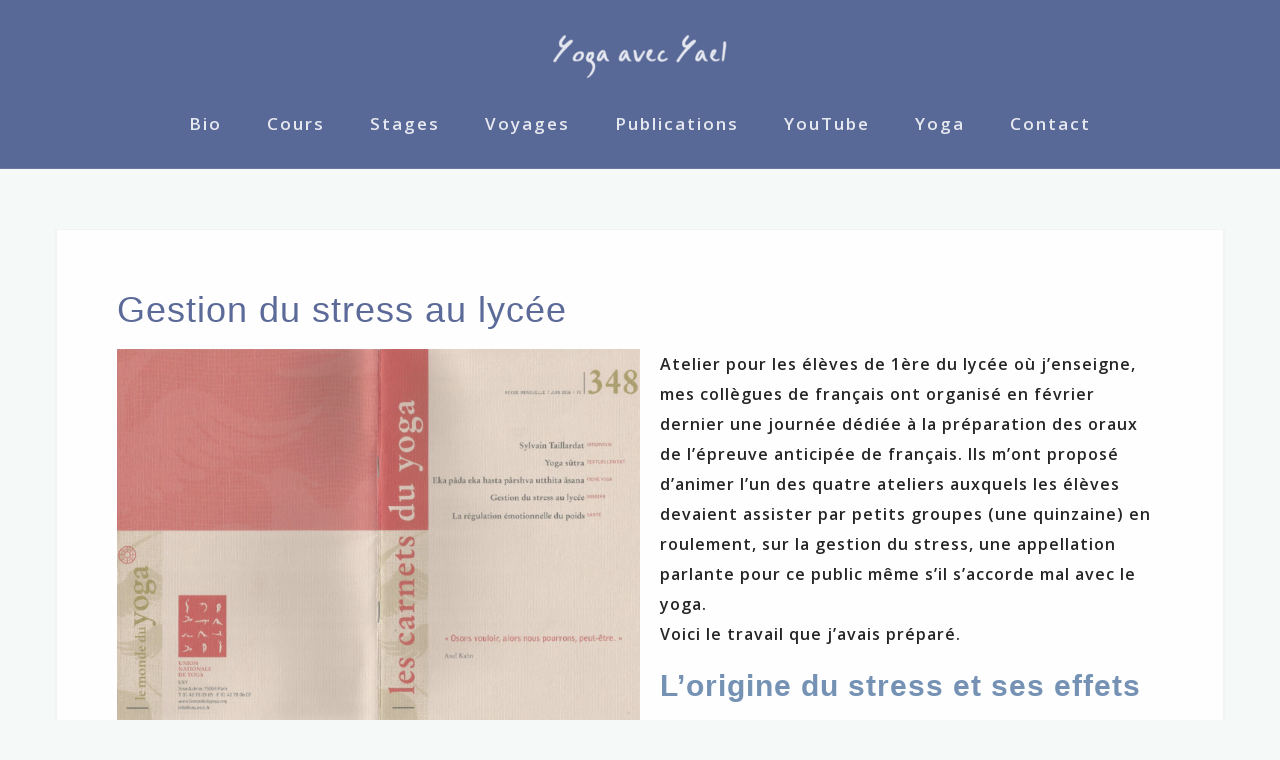

--- FILE ---
content_type: text/html; charset=UTF-8
request_url: https://yogaavecyael.com/atelier-de-gestion-du-stress-au-lycee/
body_size: 16733
content:
<!DOCTYPE html>
<html lang="fr-FR">
<head>
	
<meta charset="UTF-8">
<meta name="viewport" content="width=device-width, initial-scale=1">
<link rel="profile" href="http://gmpg.org/xfn/11">
<link rel="pingback" href="https://yogaavecyael.com/xmlrpc.php">

<!-- Global site tag (gtag.js) - Google Analytics -->
<script async src="https://www.googletagmanager.com/gtag/js?id=UA-110256650-1"></script>
<script>
  window.dataLayer = window.dataLayer || [];
  function gtag(){dataLayer.push(arguments);}
  gtag('js', new Date());

  gtag('config', 'UA-110256650-1');
</script>
    
    
<title>Gestion du stress au lycée | Yoga avec Yael</title>
<meta name='robots' content='max-image-preview:large' />
<meta name="dlm-version" content="4.9.13">
<!-- The SEO Framework par Sybre Waaijer -->
<meta name="description" content="Atelier pour les &eacute;l&egrave;ves de 1&egrave;re du lyc&eacute;e o&ugrave; j&#039;enseigne, mes coll&egrave;gues de fran&ccedil;ais ont organis&eacute; en f&eacute;vrier dernier une journ&eacute;e d&eacute;di&eacute;e &agrave; la pr&eacute;paration des oraux&#8230;" />
<meta property="og:image" content="https://yogaavecyael.com/wp-content/uploads/2017/11/carnet.jpg" />
<meta property="og:image:width" content="1559" />
<meta property="og:image:height" content="1126" />
<meta property="og:locale" content="fr_FR" />
<meta property="og:type" content="article" />
<meta property="og:title" content="Gestion du stress au lycée | Yoga avec Yael" />
<meta property="og:description" content="Atelier pour les &eacute;l&egrave;ves de 1&egrave;re du lyc&eacute;e o&ugrave; j&#039;enseigne, mes coll&egrave;gues de fran&ccedil;ais ont organis&eacute; en f&eacute;vrier dernier une journ&eacute;e d&eacute;di&eacute;e &agrave; la pr&eacute;paration des oraux de l&#039;&eacute;preuve anticip&eacute;e de fran&ccedil;ais." />
<meta property="og:url" content="https://yogaavecyael.com/atelier-de-gestion-du-stress-au-lycee/" />
<meta property="og:site_name" content="Yoga avec Yael" />
<meta property="article:published_time" content="2017-11-06T17:45+00:00" />
<meta property="article:modified_time" content="2022-05-16T17:15+00:00" />
<meta property="og:updated_time" content="2022-05-16T17:15+00:00" />
<meta name="twitter:card" content="summary_large_image" />
<meta name="twitter:title" content="Gestion du stress au lycée | Yoga avec Yael" />
<meta name="twitter:description" content="Atelier pour les &eacute;l&egrave;ves de 1&egrave;re du lyc&eacute;e o&ugrave; j&#039;enseigne, mes coll&egrave;gues de fran&ccedil;ais ont organis&eacute; en f&eacute;vrier dernier une journ&eacute;e d&eacute;di&eacute;e &agrave; la pr&eacute;paration des oraux de l&#039;&eacute;preuve anticip&eacute;e de fran&ccedil;ais." />
<meta name="twitter:image" content="https://yogaavecyael.com/wp-content/uploads/2017/11/carnet.jpg" />
<meta name="twitter:image:width" content="1559" />
<meta name="twitter:image:height" content="1126" />
<link rel="canonical" href="https://yogaavecyael.com/atelier-de-gestion-du-stress-au-lycee/" />
<script type="application/ld+json">{"@context":"https://schema.org","@type":"BreadcrumbList","itemListElement":[{"@type":"ListItem","position":1,"item":{"@id":"https://yogaavecyael.com/","name":"Yoga avec Yael"}},{"@type":"ListItem","position":2,"item":{"@id":"https://yogaavecyael.com/category/enfants/","name":"Enfants et ados"}},{"@type":"ListItem","position":3,"item":{"@id":"https://yogaavecyael.com/atelier-de-gestion-du-stress-au-lycee/","name":"Gestion du stress au lyc\u00e9e"}}]}</script>
<!-- / The SEO Framework par Sybre Waaijer | 7.24ms meta | 8.17ms boot -->

<link rel='dns-prefetch' href='//static.addtoany.com' />
<link rel='dns-prefetch' href='//fonts.googleapis.com' />
<link rel="alternate" type="application/rss+xml" title="Yoga avec Yael &raquo; Flux" href="https://yogaavecyael.com/feed/" />
<link rel="alternate" type="application/rss+xml" title="Yoga avec Yael &raquo; Flux des commentaires" href="https://yogaavecyael.com/comments/feed/" />
<link rel="alternate" type="application/rss+xml" title="Yoga avec Yael &raquo; Gestion du stress au lycée Flux des commentaires" href="https://yogaavecyael.com/atelier-de-gestion-du-stress-au-lycee/feed/" />
<link rel="alternate" title="oEmbed (JSON)" type="application/json+oembed" href="https://yogaavecyael.com/wp-json/oembed/1.0/embed?url=https%3A%2F%2Fyogaavecyael.com%2Fatelier-de-gestion-du-stress-au-lycee%2F" />
<link rel="alternate" title="oEmbed (XML)" type="text/xml+oembed" href="https://yogaavecyael.com/wp-json/oembed/1.0/embed?url=https%3A%2F%2Fyogaavecyael.com%2Fatelier-de-gestion-du-stress-au-lycee%2F&#038;format=xml" />
<style id='wp-img-auto-sizes-contain-inline-css' type='text/css'>
img:is([sizes=auto i],[sizes^="auto," i]){contain-intrinsic-size:3000px 1500px}
/*# sourceURL=wp-img-auto-sizes-contain-inline-css */
</style>
<link rel='stylesheet' id='bootstrap-css' href='https://yogaavecyael.com/wp-content/themes/astrid/css/bootstrap/bootstrap.min.css?ver=1' type='text/css' media='all' />
<style id='wp-emoji-styles-inline-css' type='text/css'>

	img.wp-smiley, img.emoji {
		display: inline !important;
		border: none !important;
		box-shadow: none !important;
		height: 1em !important;
		width: 1em !important;
		margin: 0 0.07em !important;
		vertical-align: -0.1em !important;
		background: none !important;
		padding: 0 !important;
	}
/*# sourceURL=wp-emoji-styles-inline-css */
</style>
<style id='wp-block-library-inline-css' type='text/css'>
:root{--wp-block-synced-color:#7a00df;--wp-block-synced-color--rgb:122,0,223;--wp-bound-block-color:var(--wp-block-synced-color);--wp-editor-canvas-background:#ddd;--wp-admin-theme-color:#007cba;--wp-admin-theme-color--rgb:0,124,186;--wp-admin-theme-color-darker-10:#006ba1;--wp-admin-theme-color-darker-10--rgb:0,107,160.5;--wp-admin-theme-color-darker-20:#005a87;--wp-admin-theme-color-darker-20--rgb:0,90,135;--wp-admin-border-width-focus:2px}@media (min-resolution:192dpi){:root{--wp-admin-border-width-focus:1.5px}}.wp-element-button{cursor:pointer}:root .has-very-light-gray-background-color{background-color:#eee}:root .has-very-dark-gray-background-color{background-color:#313131}:root .has-very-light-gray-color{color:#eee}:root .has-very-dark-gray-color{color:#313131}:root .has-vivid-green-cyan-to-vivid-cyan-blue-gradient-background{background:linear-gradient(135deg,#00d084,#0693e3)}:root .has-purple-crush-gradient-background{background:linear-gradient(135deg,#34e2e4,#4721fb 50%,#ab1dfe)}:root .has-hazy-dawn-gradient-background{background:linear-gradient(135deg,#faaca8,#dad0ec)}:root .has-subdued-olive-gradient-background{background:linear-gradient(135deg,#fafae1,#67a671)}:root .has-atomic-cream-gradient-background{background:linear-gradient(135deg,#fdd79a,#004a59)}:root .has-nightshade-gradient-background{background:linear-gradient(135deg,#330968,#31cdcf)}:root .has-midnight-gradient-background{background:linear-gradient(135deg,#020381,#2874fc)}:root{--wp--preset--font-size--normal:16px;--wp--preset--font-size--huge:42px}.has-regular-font-size{font-size:1em}.has-larger-font-size{font-size:2.625em}.has-normal-font-size{font-size:var(--wp--preset--font-size--normal)}.has-huge-font-size{font-size:var(--wp--preset--font-size--huge)}.has-text-align-center{text-align:center}.has-text-align-left{text-align:left}.has-text-align-right{text-align:right}.has-fit-text{white-space:nowrap!important}#end-resizable-editor-section{display:none}.aligncenter{clear:both}.items-justified-left{justify-content:flex-start}.items-justified-center{justify-content:center}.items-justified-right{justify-content:flex-end}.items-justified-space-between{justify-content:space-between}.screen-reader-text{border:0;clip-path:inset(50%);height:1px;margin:-1px;overflow:hidden;padding:0;position:absolute;width:1px;word-wrap:normal!important}.screen-reader-text:focus{background-color:#ddd;clip-path:none;color:#444;display:block;font-size:1em;height:auto;left:5px;line-height:normal;padding:15px 23px 14px;text-decoration:none;top:5px;width:auto;z-index:100000}html :where(.has-border-color){border-style:solid}html :where([style*=border-top-color]){border-top-style:solid}html :where([style*=border-right-color]){border-right-style:solid}html :where([style*=border-bottom-color]){border-bottom-style:solid}html :where([style*=border-left-color]){border-left-style:solid}html :where([style*=border-width]){border-style:solid}html :where([style*=border-top-width]){border-top-style:solid}html :where([style*=border-right-width]){border-right-style:solid}html :where([style*=border-bottom-width]){border-bottom-style:solid}html :where([style*=border-left-width]){border-left-style:solid}html :where(img[class*=wp-image-]){height:auto;max-width:100%}:where(figure){margin:0 0 1em}html :where(.is-position-sticky){--wp-admin--admin-bar--position-offset:var(--wp-admin--admin-bar--height,0px)}@media screen and (max-width:600px){html :where(.is-position-sticky){--wp-admin--admin-bar--position-offset:0px}}

/*# sourceURL=wp-block-library-inline-css */
</style><style id='global-styles-inline-css' type='text/css'>
:root{--wp--preset--aspect-ratio--square: 1;--wp--preset--aspect-ratio--4-3: 4/3;--wp--preset--aspect-ratio--3-4: 3/4;--wp--preset--aspect-ratio--3-2: 3/2;--wp--preset--aspect-ratio--2-3: 2/3;--wp--preset--aspect-ratio--16-9: 16/9;--wp--preset--aspect-ratio--9-16: 9/16;--wp--preset--color--black: #000000;--wp--preset--color--cyan-bluish-gray: #abb8c3;--wp--preset--color--white: #ffffff;--wp--preset--color--pale-pink: #f78da7;--wp--preset--color--vivid-red: #cf2e2e;--wp--preset--color--luminous-vivid-orange: #ff6900;--wp--preset--color--luminous-vivid-amber: #fcb900;--wp--preset--color--light-green-cyan: #7bdcb5;--wp--preset--color--vivid-green-cyan: #00d084;--wp--preset--color--pale-cyan-blue: #8ed1fc;--wp--preset--color--vivid-cyan-blue: #0693e3;--wp--preset--color--vivid-purple: #9b51e0;--wp--preset--gradient--vivid-cyan-blue-to-vivid-purple: linear-gradient(135deg,rgb(6,147,227) 0%,rgb(155,81,224) 100%);--wp--preset--gradient--light-green-cyan-to-vivid-green-cyan: linear-gradient(135deg,rgb(122,220,180) 0%,rgb(0,208,130) 100%);--wp--preset--gradient--luminous-vivid-amber-to-luminous-vivid-orange: linear-gradient(135deg,rgb(252,185,0) 0%,rgb(255,105,0) 100%);--wp--preset--gradient--luminous-vivid-orange-to-vivid-red: linear-gradient(135deg,rgb(255,105,0) 0%,rgb(207,46,46) 100%);--wp--preset--gradient--very-light-gray-to-cyan-bluish-gray: linear-gradient(135deg,rgb(238,238,238) 0%,rgb(169,184,195) 100%);--wp--preset--gradient--cool-to-warm-spectrum: linear-gradient(135deg,rgb(74,234,220) 0%,rgb(151,120,209) 20%,rgb(207,42,186) 40%,rgb(238,44,130) 60%,rgb(251,105,98) 80%,rgb(254,248,76) 100%);--wp--preset--gradient--blush-light-purple: linear-gradient(135deg,rgb(255,206,236) 0%,rgb(152,150,240) 100%);--wp--preset--gradient--blush-bordeaux: linear-gradient(135deg,rgb(254,205,165) 0%,rgb(254,45,45) 50%,rgb(107,0,62) 100%);--wp--preset--gradient--luminous-dusk: linear-gradient(135deg,rgb(255,203,112) 0%,rgb(199,81,192) 50%,rgb(65,88,208) 100%);--wp--preset--gradient--pale-ocean: linear-gradient(135deg,rgb(255,245,203) 0%,rgb(182,227,212) 50%,rgb(51,167,181) 100%);--wp--preset--gradient--electric-grass: linear-gradient(135deg,rgb(202,248,128) 0%,rgb(113,206,126) 100%);--wp--preset--gradient--midnight: linear-gradient(135deg,rgb(2,3,129) 0%,rgb(40,116,252) 100%);--wp--preset--font-size--small: 13px;--wp--preset--font-size--medium: 20px;--wp--preset--font-size--large: 36px;--wp--preset--font-size--x-large: 42px;--wp--preset--spacing--20: 0.44rem;--wp--preset--spacing--30: 0.67rem;--wp--preset--spacing--40: 1rem;--wp--preset--spacing--50: 1.5rem;--wp--preset--spacing--60: 2.25rem;--wp--preset--spacing--70: 3.38rem;--wp--preset--spacing--80: 5.06rem;--wp--preset--shadow--natural: 6px 6px 9px rgba(0, 0, 0, 0.2);--wp--preset--shadow--deep: 12px 12px 50px rgba(0, 0, 0, 0.4);--wp--preset--shadow--sharp: 6px 6px 0px rgba(0, 0, 0, 0.2);--wp--preset--shadow--outlined: 6px 6px 0px -3px rgb(255, 255, 255), 6px 6px rgb(0, 0, 0);--wp--preset--shadow--crisp: 6px 6px 0px rgb(0, 0, 0);}:where(.is-layout-flex){gap: 0.5em;}:where(.is-layout-grid){gap: 0.5em;}body .is-layout-flex{display: flex;}.is-layout-flex{flex-wrap: wrap;align-items: center;}.is-layout-flex > :is(*, div){margin: 0;}body .is-layout-grid{display: grid;}.is-layout-grid > :is(*, div){margin: 0;}:where(.wp-block-columns.is-layout-flex){gap: 2em;}:where(.wp-block-columns.is-layout-grid){gap: 2em;}:where(.wp-block-post-template.is-layout-flex){gap: 1.25em;}:where(.wp-block-post-template.is-layout-grid){gap: 1.25em;}.has-black-color{color: var(--wp--preset--color--black) !important;}.has-cyan-bluish-gray-color{color: var(--wp--preset--color--cyan-bluish-gray) !important;}.has-white-color{color: var(--wp--preset--color--white) !important;}.has-pale-pink-color{color: var(--wp--preset--color--pale-pink) !important;}.has-vivid-red-color{color: var(--wp--preset--color--vivid-red) !important;}.has-luminous-vivid-orange-color{color: var(--wp--preset--color--luminous-vivid-orange) !important;}.has-luminous-vivid-amber-color{color: var(--wp--preset--color--luminous-vivid-amber) !important;}.has-light-green-cyan-color{color: var(--wp--preset--color--light-green-cyan) !important;}.has-vivid-green-cyan-color{color: var(--wp--preset--color--vivid-green-cyan) !important;}.has-pale-cyan-blue-color{color: var(--wp--preset--color--pale-cyan-blue) !important;}.has-vivid-cyan-blue-color{color: var(--wp--preset--color--vivid-cyan-blue) !important;}.has-vivid-purple-color{color: var(--wp--preset--color--vivid-purple) !important;}.has-black-background-color{background-color: var(--wp--preset--color--black) !important;}.has-cyan-bluish-gray-background-color{background-color: var(--wp--preset--color--cyan-bluish-gray) !important;}.has-white-background-color{background-color: var(--wp--preset--color--white) !important;}.has-pale-pink-background-color{background-color: var(--wp--preset--color--pale-pink) !important;}.has-vivid-red-background-color{background-color: var(--wp--preset--color--vivid-red) !important;}.has-luminous-vivid-orange-background-color{background-color: var(--wp--preset--color--luminous-vivid-orange) !important;}.has-luminous-vivid-amber-background-color{background-color: var(--wp--preset--color--luminous-vivid-amber) !important;}.has-light-green-cyan-background-color{background-color: var(--wp--preset--color--light-green-cyan) !important;}.has-vivid-green-cyan-background-color{background-color: var(--wp--preset--color--vivid-green-cyan) !important;}.has-pale-cyan-blue-background-color{background-color: var(--wp--preset--color--pale-cyan-blue) !important;}.has-vivid-cyan-blue-background-color{background-color: var(--wp--preset--color--vivid-cyan-blue) !important;}.has-vivid-purple-background-color{background-color: var(--wp--preset--color--vivid-purple) !important;}.has-black-border-color{border-color: var(--wp--preset--color--black) !important;}.has-cyan-bluish-gray-border-color{border-color: var(--wp--preset--color--cyan-bluish-gray) !important;}.has-white-border-color{border-color: var(--wp--preset--color--white) !important;}.has-pale-pink-border-color{border-color: var(--wp--preset--color--pale-pink) !important;}.has-vivid-red-border-color{border-color: var(--wp--preset--color--vivid-red) !important;}.has-luminous-vivid-orange-border-color{border-color: var(--wp--preset--color--luminous-vivid-orange) !important;}.has-luminous-vivid-amber-border-color{border-color: var(--wp--preset--color--luminous-vivid-amber) !important;}.has-light-green-cyan-border-color{border-color: var(--wp--preset--color--light-green-cyan) !important;}.has-vivid-green-cyan-border-color{border-color: var(--wp--preset--color--vivid-green-cyan) !important;}.has-pale-cyan-blue-border-color{border-color: var(--wp--preset--color--pale-cyan-blue) !important;}.has-vivid-cyan-blue-border-color{border-color: var(--wp--preset--color--vivid-cyan-blue) !important;}.has-vivid-purple-border-color{border-color: var(--wp--preset--color--vivid-purple) !important;}.has-vivid-cyan-blue-to-vivid-purple-gradient-background{background: var(--wp--preset--gradient--vivid-cyan-blue-to-vivid-purple) !important;}.has-light-green-cyan-to-vivid-green-cyan-gradient-background{background: var(--wp--preset--gradient--light-green-cyan-to-vivid-green-cyan) !important;}.has-luminous-vivid-amber-to-luminous-vivid-orange-gradient-background{background: var(--wp--preset--gradient--luminous-vivid-amber-to-luminous-vivid-orange) !important;}.has-luminous-vivid-orange-to-vivid-red-gradient-background{background: var(--wp--preset--gradient--luminous-vivid-orange-to-vivid-red) !important;}.has-very-light-gray-to-cyan-bluish-gray-gradient-background{background: var(--wp--preset--gradient--very-light-gray-to-cyan-bluish-gray) !important;}.has-cool-to-warm-spectrum-gradient-background{background: var(--wp--preset--gradient--cool-to-warm-spectrum) !important;}.has-blush-light-purple-gradient-background{background: var(--wp--preset--gradient--blush-light-purple) !important;}.has-blush-bordeaux-gradient-background{background: var(--wp--preset--gradient--blush-bordeaux) !important;}.has-luminous-dusk-gradient-background{background: var(--wp--preset--gradient--luminous-dusk) !important;}.has-pale-ocean-gradient-background{background: var(--wp--preset--gradient--pale-ocean) !important;}.has-electric-grass-gradient-background{background: var(--wp--preset--gradient--electric-grass) !important;}.has-midnight-gradient-background{background: var(--wp--preset--gradient--midnight) !important;}.has-small-font-size{font-size: var(--wp--preset--font-size--small) !important;}.has-medium-font-size{font-size: var(--wp--preset--font-size--medium) !important;}.has-large-font-size{font-size: var(--wp--preset--font-size--large) !important;}.has-x-large-font-size{font-size: var(--wp--preset--font-size--x-large) !important;}
/*# sourceURL=global-styles-inline-css */
</style>

<style id='classic-theme-styles-inline-css' type='text/css'>
/*! This file is auto-generated */
.wp-block-button__link{color:#fff;background-color:#32373c;border-radius:9999px;box-shadow:none;text-decoration:none;padding:calc(.667em + 2px) calc(1.333em + 2px);font-size:1.125em}.wp-block-file__button{background:#32373c;color:#fff;text-decoration:none}
/*# sourceURL=/wp-includes/css/classic-themes.min.css */
</style>
<link rel='stylesheet' id='contact-form-7-css' href='https://yogaavecyael.com/wp-content/plugins/contact-form-7/includes/css/styles.css?ver=5.4.1' type='text/css' media='all' />
<link rel='stylesheet' id='parent-style-css' href='https://yogaavecyael.com/wp-content/themes/astrid/style.css?ver=6.9' type='text/css' media='all' />
<link rel='stylesheet' id='astrid-style-css' href='https://yogaavecyael.com/wp-content/themes/astrid-child/style.css?ver=6.9' type='text/css' media='all' />
<style id='astrid-style-inline-css' type='text/css'>
.site-header {position: fixed;}
.site-header .container { display: block;}
.site-branding { width: 100%; text-align: center;margin-bottom:15px;padding-top:15px;}
.main-navigation { width: 100%;float: none; clear:both;}
.main-navigation ul { float: none;text-align:center;}
.main-navigation li { float: none; display: inline-block;}
.main-navigation ul ul li { display: block; text-align: left;}
.woocommerce .woocommerce-message:before,.woocommerce #payment #place_order,.woocommerce-page #payment #place_order,.woocommerce .cart .button, .woocommerce .cart input.button,.woocommerce-cart .wc-proceed-to-checkout a.checkout-button,.woocommerce #review_form #respond .form-submit input,.woocommerce a.button,.woocommerce div.product form.cart .button,.woocommerce .star-rating,.page-header .page-title .fa,.site-footer a:hover,.footer-info a:hover,.footer-widgets a:hover,.testimonial-title a:hover,.employee-title a:hover,.fact .fa,.service-title a:hover,.widget-area .widget a:hover,.entry-meta a:hover,.entry-footer a:hover,.entry-title a:hover,.comment-navigation a:hover,.posts-navigation a:hover,.post-navigation a:hover,.main-navigation a:hover,.main-navigation li.focus > a,a,a:hover,button,.button,input[type="button"],input[type="reset"],input[type="submit"] { color:#dd9e2a}
.social-menu-widget a,.woocommerce span.onsale,.woocommerce #payment #place_order:hover, .woocommerce-page #payment #place_order:hover,.woocommerce .cart .button:hover, .woocommerce .cart input.button:hover,.woocommerce-cart .wc-proceed-to-checkout a.checkout-button:hover,.woocommerce #review_form #respond .form-submit input:hover,.woocommerce div.product form.cart .button:hover,.woocommerce a.button:hover,.preloader-inner ul li,.progress-animate,button:hover,.button:hover,input[type="button"]:hover,input[type="reset"]:hover,input[type="submit"]:hover { background-color:#dd9e2a}
.woocommerce .woocommerce-message,.woocommerce #payment #place_order,.woocommerce-page #payment #place_order,.woocommerce .cart .button, .woocommerce .cart input.button,.woocommerce-cart .wc-proceed-to-checkout a.checkout-button,.woocommerce #review_form #respond .form-submit input,.woocommerce a.button,.woocommerce div.product form.cart .button,.main-navigation li a::after,.main-navigation li a::before,button,.button,input[type="button"],input[type="reset"],input[type="submit"] { border-color:#dd9e2a}
.site-title a,.site-title a:hover { color:#ffffff}
.site-description { color:#ffffff}
.site-header,.site-header.header-scrolled { background-color:rgba(71,88,140,0.9)}
@media only screen and (max-width: 1024px) { .site-header.has-header,.site-header.has-video,.site-header.has-single,.site-header.has-shortcode { background-color:rgba(71,88,140,0.9)} }
body, .widget-area .widget, .widget-area .widget a { color:#000000}
.footer-widgets, .site-footer, .footer-info { background-color:#788ca4}
body {font-family: 'Open Sans', sans-serif;}
h1, h2, h3, h4, h5, h6, .fact .fact-number, .fact .fact-name, .site-title {font-family: 'Cliper script' , sans-serif;}
.site-title { font-size:36px; }
.site-description { font-size:14px; }
h1 { font-size:36px; }
h2 { font-size:30px; }
h3 { font-size:24px; }
h4 { font-size:16px; }
h5 { font-size:14px; }
h6 { font-size:12px; }
body { font-size:16px; }

/*# sourceURL=astrid-style-inline-css */
</style>
<link rel='stylesheet' id='astrid-body-fonts-css' href='//fonts.googleapis.com/css?family=Open+Sans%3A300%2C300italic%2C600%2C600italic&#038;ver=6.9' type='text/css' media='all' />
<link rel='stylesheet' id='astrid-headings-fonts-css' href='//fonts.googleapis.com/css?family=Cliper+script&#038;ver=6.9' type='text/css' media='all' />
<link rel='stylesheet' id='font-awesome-css' href='https://yogaavecyael.com/wp-content/themes/astrid/fonts/font-awesome.min.css?ver=6.9' type='text/css' media='all' />
<link rel='stylesheet' id='addtoany-css' href='https://yogaavecyael.com/wp-content/plugins/add-to-any/addtoany.min.css?ver=1.16' type='text/css' media='all' />
<script type="text/javascript" id="addtoany-core-js-before">
/* <![CDATA[ */
window.a2a_config=window.a2a_config||{};a2a_config.callbacks=[];a2a_config.overlays=[];a2a_config.templates={};a2a_localize = {
	Share: "Partager",
	Save: "Enregistrer",
	Subscribe: "S'abonner",
	Email: "E-mail",
	Bookmark: "Signet",
	ShowAll: "Montrer tout",
	ShowLess: "Montrer moins",
	FindServices: "Trouver des service(s)",
	FindAnyServiceToAddTo: "Trouver instantan&eacute;ment des services &agrave; ajouter &agrave;",
	PoweredBy: "Propuls&eacute; par",
	ShareViaEmail: "Partager par e-mail",
	SubscribeViaEmail: "S’abonner par e-mail",
	BookmarkInYourBrowser: "Ajouter un signet dans votre navigateur",
	BookmarkInstructions: "Appuyez sur Ctrl+D ou \u2318+D pour mettre cette page en signet",
	AddToYourFavorites: "Ajouter &agrave; vos favoris",
	SendFromWebOrProgram: "Envoyer depuis n’importe quelle adresse e-mail ou logiciel e-mail",
	EmailProgram: "Programme d’e-mail",
	More: "Plus&#8230;",
	ThanksForSharing: "Merci de partager !",
	ThanksForFollowing: "Merci de nous suivre !"
};

a2a_config.icon_color="#dd9f23";

//# sourceURL=addtoany-core-js-before
/* ]]> */
</script>
<script type="text/javascript" async src="https://static.addtoany.com/menu/page.js" id="addtoany-core-js"></script>
<script type="text/javascript" src="https://yogaavecyael.com/wp-includes/js/jquery/jquery.min.js?ver=3.7.1" id="jquery-core-js"></script>
<script type="text/javascript" src="https://yogaavecyael.com/wp-includes/js/jquery/jquery-migrate.min.js?ver=3.4.1" id="jquery-migrate-js"></script>
<script type="text/javascript" async src="https://yogaavecyael.com/wp-content/plugins/add-to-any/addtoany.min.js?ver=1.1" id="addtoany-jquery-js"></script>
<script type="text/javascript" src="https://yogaavecyael.com/wp-content/plugins/en-spam/en-spam.js?ver=6.9" id="en-spam-js"></script>
<link rel="https://api.w.org/" href="https://yogaavecyael.com/wp-json/" /><link rel="alternate" title="JSON" type="application/json" href="https://yogaavecyael.com/wp-json/wp/v2/posts/146" /><link rel="EditURI" type="application/rsd+xml" title="RSD" href="https://yogaavecyael.com/xmlrpc.php?rsd" />
<link rel="icon" href="https://yogaavecyael.com/wp-content/uploads/2017/10/favicon.png" sizes="32x32" />
<link rel="icon" href="https://yogaavecyael.com/wp-content/uploads/2017/10/favicon.png" sizes="192x192" />
<link rel="apple-touch-icon" href="https://yogaavecyael.com/wp-content/uploads/2017/10/favicon.png" />
<meta name="msapplication-TileImage" content="https://yogaavecyael.com/wp-content/uploads/2017/10/favicon.png" />
		<style type="text/css" id="wp-custom-css">
			/*
h1 {color:#405187;}
h2, h3, .entry-header h2 a {color:#5e80a9;}



Cliquez sur l’icône d’aide ci-dessus pour en savoir plus.
*/

main-navigation li {padding: 10px 8px;}

#page > .header-image::after {
    background-color: rgba(37,46,53,0.4);
}

.menu a { font-weight: bold !important;
    font-size: 17px;
}

.widget-title  {
	color: #fa8036; line-height: 2.6em; }

.widget {
  margin-bottom:0;
}

.widget img.aligncenter {
  margin:0 0 2em 0;
} 

		</style>
		    
</head>

<body class="wp-singular post-template-default single single-post postid-146 single-format-standard wp-custom-logo wp-theme-astrid wp-child-theme-astrid-child non-logged-in fullwidth-single">

<div class="preloader">
<div class="preloader-inner">
	<ul><li></li><li></li><li></li><li></li><li></li><li></li></ul>
</div>
</div>

<div id="page" class="site">
	<a class="skip-link screen-reader-text" href="#content">Skip to content</a>

	<header id="masthead" class="site-header " role="banner">
		<div class="container">
			<div class="site-branding col-md-4 col-sm-6 col-xs-12">
				<a href="https://yogaavecyael.com/" class="custom-logo-link" rel="home"><img width="200" height="50" src="https://yogaavecyael.com/wp-content/uploads/2017/10/cropped-cropped-logo1-1.png" class="custom-logo" alt="Yoga avec Yael" decoding="async" srcset="https://yogaavecyael.com/wp-content/uploads/2017/10/cropped-cropped-logo1-1.png 200w, https://yogaavecyael.com/wp-content/uploads/2017/10/cropped-cropped-logo1-1-100x25.png 100w" sizes="(max-width: 200px) 100vw, 200px" /></a>			</div>
			<div class="btn-menu col-md-8 col-sm-6 col-xs-12"><i class="fa fa-navicon"></i></div>
			<nav id="mainnav" class="main-navigation col-md-8 col-sm-6 col-xs-12" role="navigation">
				<div class="menu-menu-principale-container"><ul id="primary-menu" class="menu"><li id="menu-item-94" class="menu-item menu-item-type-post_type menu-item-object-page menu-item-94"><a href="https://yogaavecyael.com/bio/">Bio</a></li>
<li id="menu-item-93" class="menu-item menu-item-type-post_type menu-item-object-page menu-item-93"><a href="https://yogaavecyael.com/cours/">Cours</a></li>
<li id="menu-item-92" class="menu-item menu-item-type-post_type menu-item-object-page menu-item-92"><a href="https://yogaavecyael.com/stages/">Stages</a></li>
<li id="menu-item-997" class="menu-item menu-item-type-post_type menu-item-object-page menu-item-has-children menu-item-997"><a href="https://yogaavecyael.com/voyages/">Voyages</a>
<ul class="sub-menu">
	<li id="menu-item-1195" class="menu-item menu-item-type-post_type menu-item-object-post menu-item-1195"><a href="https://yogaavecyael.com/arche-st-antoine-2025/">France 2025</a></li>
	<li id="menu-item-999" class="menu-item menu-item-type-post_type menu-item-object-post menu-item-999"><a href="https://yogaavecyael.com/voyage-3-ashrams-2024/">France 2024</a></li>
	<li id="menu-item-930" class="menu-item menu-item-type-post_type menu-item-object-post menu-item-930"><a href="https://yogaavecyael.com/voyage-inde-2023/">Inde 2023</a></li>
</ul>
</li>
<li id="menu-item-798" class="menu-item menu-item-type-custom menu-item-object-custom menu-item-has-children menu-item-798"><a href="#">Publications</a>
<ul class="sub-menu">
	<li id="menu-item-218" class="menu-item menu-item-type-taxonomy menu-item-object-category menu-item-218"><a href="https://yogaavecyael.com/category/ouvrages/">Ouvrages</a></li>
	<li id="menu-item-221" class="menu-item menu-item-type-taxonomy menu-item-object-category current-post-ancestor current-menu-parent current-post-parent menu-item-221"><a href="https://yogaavecyael.com/category/mes-interventions/">Interventions</a></li>
	<li id="menu-item-219" class="menu-item menu-item-type-taxonomy menu-item-object-category menu-item-219"><a href="https://yogaavecyael.com/category/mes-traductions/">Traductions</a></li>
	<li id="menu-item-220" class="menu-item menu-item-type-taxonomy menu-item-object-category current-post-ancestor current-menu-parent current-post-parent menu-item-220"><a href="https://yogaavecyael.com/category/enfants/">Enfants et ados</a></li>
</ul>
</li>
<li id="menu-item-293" class="menu-item menu-item-type-custom menu-item-object-custom menu-item-293"><a href="https://www.youtube.com/channel/UCKehcZR8EM-w944c-I2MZDw">YouTube</a></li>
<li id="menu-item-610" class="menu-item menu-item-type-post_type menu-item-object-page menu-item-610"><a href="https://yogaavecyael.com/yoga/">Yoga</a></li>
<li id="menu-item-131" class="menu-item menu-item-type-post_type menu-item-object-page menu-item-131"><a href="https://yogaavecyael.com/contact/">Contact</a></li>
</ul></div>			</nav><!-- #site-navigation -->
		</div>
	</header><!-- #masthead -->

			<div class="header-clone"></div>
		

				
	
	<div id="content" class="site-content">
		<div class="container">
	<div id="primary" class="content-area">
		<main id="main" class="site-main" role="main">

		
<article id="post-146" class="post-146 post type-post status-publish format-standard has-post-thumbnail hentry category-enfants category-mes-interventions clearfix">


	<header class="entry-header">
		<h1 class="entry-title">Gestion du stress au lycée</h1>	</header><!-- .entry-header -->	

					<div class="single-thumb">
			<a href="https://yogaavecyael.com/atelier-de-gestion-du-stress-au-lycee/" title="Gestion du stress au lycée"><img width="700" height="506" src="https://yogaavecyael.com/wp-content/uploads/2017/11/carnet-700x506.jpg" class="attachment-astrid-large-thumb size-astrid-large-thumb wp-post-image" alt="" decoding="async" fetchpriority="high" srcset="https://yogaavecyael.com/wp-content/uploads/2017/11/carnet-700x506.jpg 700w, https://yogaavecyael.com/wp-content/uploads/2017/11/carnet-300x217.jpg 300w, https://yogaavecyael.com/wp-content/uploads/2017/11/carnet-768x555.jpg 768w, https://yogaavecyael.com/wp-content/uploads/2017/11/carnet-1024x740.jpg 1024w, https://yogaavecyael.com/wp-content/uploads/2017/11/carnet-520x376.jpg 520w, https://yogaavecyael.com/wp-content/uploads/2017/11/carnet-360x260.jpg 360w, https://yogaavecyael.com/wp-content/uploads/2017/11/carnet-250x181.jpg 250w, https://yogaavecyael.com/wp-content/uploads/2017/11/carnet-100x72.jpg 100w, https://yogaavecyael.com/wp-content/uploads/2017/11/carnet.jpg 1559w" sizes="(max-width: 700px) 100vw, 700px" /></a>
		</div>	
			
		<div class="entry-content">
		<p><strong>Atelier pour les élèves de 1ère du lycée où j&rsquo;enseigne, mes collègues de français ont organisé en février dernier une journée dédiée à la préparation des oraux de l&rsquo;épreuve anticipée de français. Ils m&rsquo;ont proposé d&rsquo;animer l&rsquo;un des quatre ateliers auxquels les élèves devaient assister par petits groupes (une quinzaine) en roulement, sur la gestion du stress, une appellation parlante pour ce public même s&rsquo;il s&rsquo;accorde mal avec le yoga.</strong><br />
<strong>Voici le travail que j&rsquo;avais préparé.</strong></p>
<h2><strong>L&rsquo;origine du stress et ses effets</strong></h2>
<p>Le stress est une réaction naturelle à une situation de danger. Elle remonte aux origines de l&rsquo;humanité et nous la partageons avec les autres animaux.</p>
<p>Notre cerveau est conçu, dans un but de survie, pour identifier les dangers et y réagir. Cette réaction est très rapide et s&rsquo;app uie sur ce que le cerveau a pu percevoir comme signes extérieurs et a analysé de manière assez grossière, sacrifiant dans l&rsquo;urgence la précision. Initialement, trois réactions (les « <em>3 F </em>» en anglais,<em>Fight, Flight or Freeze) </em>sont possibles : le combat, la fuite et l&rsquo;inhibition.</p>
<p>Aujourd&rsquo;hui, bien que les situations nous mettant réellement en danger soient devenues rares, notre « câblage » nous mène à ressentir de façon inappropriée du stress dans de nombreuses situations de la vie quotidienne. On parle de stress chronique. Le système nerveux sympathique est sur-stimulé au détriment du système nerveux parasympathique, qui favorise l&rsquo;apaisement et la concentration . À l&rsquo;adolescence, le stress peut être généré par la pression scolaire, les attentes parentales, tous les types de situations conflictuelles, le questionnement sur son avenir, la comparaiso n aux autres, une planification irréaliste (ou inexistante) de ses révisions,&#8230;</p>
<p>Or le stress chronique a des effets négatifs sur l&rsquo;organisme pouvant se manifester sous la forme de déséquilibre hormonal, troubles du comportement, affaiblissement du système immunitaire, ralentissement du métabolisme,tendances anxieuses ou dépressives. On parle de <em>«mauvais stress»</em> : celui qui nous envahit, inhibant notre capacité à réfléchir, notre mémoire, et de« bon stress », celui qui nous rend vigilant, concentré, qui donne plein accès à toutes nos capacités de réflexion et à notre mémoire. Il serait plus approprié  de parler de « <em>niveau optimal de stress » </em>défini comme <em>« la dose de stress biologiquement nécessaire pour fonctionner harmonieusement avec sa personnalité et ses possibilités d&rsquo;adaptation. Chacun a son propre niveau optimal de stress.Il est indispensable de connaitre le sien, afin de ne pas dépasser son seul de tolérance. »</em></p>
<p>Nous avons tous développé des schémas de réaction à certaines situations, en particulier aux examens. Ce sont des schémas qui ont tendance à se répéter (et plus on les revit, plus il s&rsquo;ancrent), mais qui peuvent être modifiés à condition d&rsquo;entreprendre certaines actions.</p>
<h2><strong>Un vécu du stress propre à chacun</strong></h2>
<p>Les réactions d&rsquo;un individu face au stress sont très personnelles. Il est donc important d&rsquo;identifier:</p>
<ul>
<li>les facteurs qui génèrent du stress</li>
<li>et les stratégies individuelles déjà connues pour le réduire « Brainstorming » à partir de ces deux questions, et ce pour les différentes périodes autour de l&rsquo;examen :</li>
<li>en amont,</li>
<li>au moment de l&rsquo;endormissement et plus précisément la veille de l&rsquo;examen,</li>
<li>pendant l&rsquo;examen,</li>
<li>et après</li>
</ul>
<h2><strong>Agir sur le stress</strong></h2>
<p>Nous avons trois cerveaux (théorie de Paul MaèLean), qui apparaissent successivement et « s&#8217;empilent » par ordre de développement. Nous partageons notre cerveau le plus ancien avec les poissons et les oiseaux; c&rsquo;est le <strong>cerveau </strong><strong>reptilien. </strong>Il assure les fonctions vitales de l&rsquo;organisme (fréquence cardiaque, respiration, température corporelle, équilibre,. ..) et la sauvegarde de l&rsquo;individu et de l&rsquo;espèce. Avec les mammifères se développe le deuxième cerveau, le cerveau <strong>limbique, </strong>siège des émotions. Notre troisième cerveau, le <strong>néocortex, </strong>apparaît avec l&rsquo;Australopithèque.</p>
<p>Même si ces trois cerveaux sont en interaction, on peut dire que c&rsquo;est au niveau du cerveau limbique que se déclenche le stress : en effet, parmi les trois réactions originellement reptiliennes devant une situation « de danger », (le combat, la fuite ou l&rsquo;inhibition), celle qui est la plus répandue dans notre vie sociale civilisée est la dernière. Dans l&rsquo;incapacité de réagir, nous sommes sous l&rsquo; emprise de nos émotions : c&rsquo;est notre cerveau limbique qui a pris le relais. Intervient enfin notre troisième cerveau, le plus récent, plus précisément la partie située derrière le front &#8211; le cortex préfrontal -, qui permet dans une certaine mesure de moduler et relativiser les réactions du cerveau limbique. Pourtant, il n&rsquo;est pas facile d&rsquo;agir sur le stress en se raisonnant : le cortex préfrontal ne l&#8217;emporte pas toujours (par exemple, nous pouvons savoir ce qu&rsquo;il faudrait faire et nous retrouver à faire autre chose). En nous basant sur le yoga, nous allons voir d&rsquo;autres manières d&rsquo;agir sur le stress, indirectes mais souvent plus efficaces.</p>
<h3>a. La respiration</h3>
<p>La respiration et le mental (qui comprend les émotions) sont étroitement liés. Ainsi, en agissant sur la respiration, on peut agir sur le stress. Or, il est facile d&rsquo;agir sur la respiration. Le yoga a toujours envisagé la maîtrise et l&rsquo;a llongement du souffle comme une partie essentielle de son art, la considérant comme un membre à part entière, le <em>pranayama, </em>au même titre que la prat ique postura le, son action sur le mental, la respiration influence positivement les différentes périodes autour d&rsquo;un examen:</p>
<ul>
<li>d&rsquo;une manière générale, notre efficacité et notre concentra tion, la qualité de notre sommeil, la capacité à nous détendre et à nous ressourcer,</li>
<li>en amont de l&rsquo;examen, notre capacité à nous préparer à l&rsquo;examen sur la durée en restant focalisé sur notre objectif et malgré les tentations en tous genres, y compris la procrastination,</li>
<li>la capacité à réd uire notre stress juste avant et pendant un examen,</li>
<li>et enfin, quand l&rsquo;examen est terminé, la capacité à lâcher</li>
</ul>
<p>Attention, il est nécessaire d&rsquo;ajuster individuellement les exercices proposés pour diminuer un niveau de stress ressenti comme trop élevé et contre-productif. Le niveau optimal de stress varie pour une même personne en fonction de la situation. Arriver complètement détendu à un examen n&rsquo;est pas souhaitable !</p>
<p>Si la maîtrise du souffle permet d&rsquo;agir sur le stress, elle doit s&rsquo;appuyer sur une compréhension minimale du mécanisme de la respiration . Le muscle de la respiration, le diaphragme, forme une coupole qui sépare la zone du cœur et des poumons de la zone abdominale.</p>
<p>À l&rsquo;inspiration, les poumons s&#8217;emplissent. Le diaphragme se contracte et s&rsquo;abaisse. Le ventre, dont le volume est incompressible, se gonfle, de même que la poitrine, jusqu&rsquo;à la zone sous-claviculaire. À l&rsquo;expiration, le diaphragme se détend et remonte. Il est aidé dans cette remontée par l&rsquo;action des muscles abdominaux (muscles secondaires de la respiration). Le ventre rentre ainsi que la poitrine. Une respiration qui se fait en sens inverse (le ventre qui rentre à l&rsquo;inspiration et qui sort à l&rsquo;expiration) est anti-physiologique et favorise le stress et l&rsquo; apparition de maladies. À l&rsquo;inverse, une respiration physiologique ample et fluide favorise la concentration car l&rsquo;oxygénation, en particulier celle du cerveau, est optimale.</p>
<p><strong>Observation de la respiration naturelle: </strong>allongé en détente sur le dos après s&rsquo;être étiré et bien installé (creux lombaire réduit &#8211; si le bas du dos est douloureux, placer un coussin sous les genoux -, omoplates ramenées vers le bas du dos pour dégager la tête des épaules, et nuque étirée, en ramenant en douceur le menton vers la gorge), les mains se posent sur le ventre, puis sur les côtés, puis sous les clavicules pour sentir les trois étages de la respiration. La respiration est naturelle. Rester quelques respirations dans chaque position en dirigeant l&rsquo;attention aux sensations et sous les mains.</p>
<p>Le son <em>ujjayi</em><em>. </em>Au yoga, la respiration s&rsquo;effectue par le nez, mais pour comprendre cet exercice, il est conseillé d&rsquo;essayer d&rsquo;abord d&rsquo;expirer bouche grand ouverte comme pour faire de la buée sur une vitre. On cherche ensuite à retrouver le même son (surnommé « le son de l&rsquo;océan ») bouche fermée, à l&rsquo;inspiratio n comme à l&rsquo; expira tion. Cette respiration est aussi excellente en préparation d&rsquo;un oral puisque qu&rsquo; elle nettoie les cordes vocales et permet de mieux placer sa voix.</p>
<p><strong>Petit exercice contre la panique à la maison : </strong>en position debo ut, monter sur l&rsquo;inspiration les bras par les côtés et les redescendre par l&rsquo;avant, coudes fléchis et paumes vers le sol. À faire deux ou trois fois. Cet exercice tout simple a de grands effets grâce à la montée des bras qui permet de retrouver automatiquement une respiration ample en faisant intervenir les trois étages vus plus haut.</p>
<p><strong>Petit exercice contre </strong><strong>la panique pendant l&rsquo;examen </strong>: inspirer sur deux temps; suspendre le souffle sur deux temps; puis expirer sur trois temps. On peut accompagner cette respiration d&rsquo;un mouvement des épaules (vers le haut sur inspir, en rapprochant les omoplates sur la suspension, et en redescendant sur l&rsquo;expir), c&rsquo;est plus efficace mais moins discret. À faire deux ou trois fois.</p>
<p><em>Mise en garde: </em>ne pas forcer (ces exercices ne doivent pas provoquer d&rsquo;essoufflement ou de suffocation)</p>
<h3>b. Quelques postures de yoga</h3>
<p><em>Précaution : </em>il est fortement conseillé de ne pratiquer qu&rsquo;avec un enseignant qui pourra vérifier le bon positionnement des postures et une compréhension jus te de ce qui est recherché. Après avoir préparé le corps avec des étirements, des torsions, des flexions latérales et avant, voici trois postures visant à améliorer entre autres le centrage :</p>
<p><strong>Le guerrier </strong>(qui combat ses démons intérieurs et s&rsquo;attelle à ce qui est à faire) favorise le centrage, la concentration, la détermination, la focalisation sur le but fixé.</p>
<p><strong>L&rsquo;hirondelle </strong>muscle l&rsquo;arri ère du corps, ouvre la cage thoracique et les épaules, favorise donc l&rsquo;amplitude respiratoire et la liberté de mouvement du diaphragme.</p>
<p><strong>La barque </strong>muscle en particulier le dos et les abdominaux, renforçant la zone de notre centre de gravité où siègent notre volonté, notre force et notre courage.</p>
<h3>c. La visualisation</h3>
<p>Il existe une infinité de visualisations aidantes à pratiquer avant un examen.</p>
<p>Voici quelques propositions :</p>
<ul>
<li>Retrouver une expérience d&rsquo;examen similaire(écrit ou oral) qui a été positive et se visualiser dans la situation actuelle de l&rsquo;examen en y transférant tous les éléments de l&rsquo; expérience positive (sensations, attitude posturale, ambiance interne,.. .).</li>
<li>Visualiser une personne que nous avons vue en situation d&rsquo; examen (lors d&rsquo;un oral auquel nous avons assisté ou dans un film par exemple) et qui incarne les qualités que nous aimerions développer.</li>
<li>Se visualiser en haut d&rsquo; une montagne &#8211; ou tout autre environnement de nature où vous savez pouvoir vous ressourcer -, d&rsquo;où l&rsquo;on peut voir tous les paysages en contrebas.</li>
</ul>
<h3>d. Le lâcher-prise</h3>
<p>Il concerne les moments de repos avant les examens, en particulier à l&rsquo;endormissement, et la période de l&rsquo;après examen, avant l&rsquo;annonce des résultats.</p>
<p>Avant l&rsquo;examen, l&rsquo; endormissement peut être gêné par un sentiment de culpabilité (légitime ou non) de n&rsquo;avoir pas suffisamment travaillé. La fatigue est là, mais inconsciemment, on peut se dire qu&rsquo;il serait encore possible de travailler au lieu de dormir, et le conflit interne empêche le sommeil de venir et d&rsquo;être vraiment réparateur.</p>
<p>Après l&rsquo;examen, on peut encore s&rsquo;accrocher à ce qui s&rsquo;est passé (avant et pendant ) et avoir des regrets, rejouer mentalement certains de ces moments en boucle. Or, analyser le passé est constructif car porteur de connaissance de soi, d&rsquo;actes et de changement. En revanche, se focaliser sur un passé que l&rsquo;on ne peut plus changer est vain.</p>
<p>C&rsquo;est le lâcher-prise qui permet de diminuer les pensées parasites et inutiles. La respiration, mais aussi certaines considérations philosophiques peuvent y aider :</p>
<ul>
<li>« <em>L</em><em>&lsquo;a</em><em>bandon </em><em>des </em><em>fruits de </em><em>l</em><em>&lsquo;acte »</em><em>. </em>C&rsquo;est le message central de la <em>Bhagavad </em><em>Gîtâ, </em>texte de première importance encore aujourd&rsquo;hui, qui est un cours de yoga donné par le dieu <em>Krishna </em>à un chef de guerre sur le champ de bataille. Livre à part entière qui fait aussi partie de la grande épopée du <em>Mahabharata </em>(6ème siècle J &#8211; C), il était destiné à diffuser les principes philosophiques au sein de la population.<br />
Après avoir réalisé un acte juste (ce qu&rsquo;il nous incombait de faire), il s&rsquo;agit de considérer que les conséquences ne nous appartiennent plus. Nous avons fait ce qu&rsquo;il fallait, ce que nous avons pu &#8211; à la mesure de nos moyens.(Sinon, revenir à l&rsquo;analyse. « Honnêtement, ai-je fait ce qu&rsquo;il fallait ? Mes objectifs étaient-ils les bons ? Si je me suis fixé des objectifs trop élevés, je risque de me dévaloriser et de ne jamais être satisfait de moi, mais s&rsquo; ils sont trop limités ou si je n&rsquo;en ai pas, je risque de ne pas être suffisamment prêt sans même comprendre pourquoi » ).</li>
</ul>
<p>Avant l&rsquo;examen, nous pourrons nous endormir avec un sentiment de satisfaction de tout le travail réalisé, plutôt que d&rsquo; avoir peur du lendemain et de l&rsquo;examen.</p>
<p>Après l&rsquo;examen, nous pourrons passer à autre chose et laisser les résultats de notre travail arriver à leur rythme sans nous y accrocher et sans nous en inquiéter exagérément.</p>
<ul>
<li>Si la peur d&rsquo; avoir échoué est trop envahissante et engendre un stress insupportable, nous pouvons nous livrer à l&rsquo;exercice suivant:<br />
« Que pourrait-il m&rsquo;arriver de pire que cet éventuel échec ? »<br />
Lors que nous avons pu répondre à cette question, nous réitérons ce questionnement sur la réponse que nous avions donnée, jusqu&rsquo; à ce qu&rsquo;advienne le lâcher-prise.</li>
</ul>
<p>Les échecs, lorsqu&rsquo;ils ne sont pas trop souvent répétés, peuvent s&rsquo;avérer bénéfiques ou formateurs.</p>
<div class="addtoany_share_save_container addtoany_content addtoany_content_bottom"><div class="addtoany_header">Partager sur Facebook</div><div class="a2a_kit a2a_kit_size_40 addtoany_list" data-a2a-url="https://yogaavecyael.com/atelier-de-gestion-du-stress-au-lycee/" data-a2a-title="Gestion du stress au lycée"><a class="a2a_button_facebook" href="https://www.addtoany.com/add_to/facebook?linkurl=https%3A%2F%2Fyogaavecyael.com%2Fatelier-de-gestion-du-stress-au-lycee%2F&amp;linkname=Gestion%20du%20stress%20au%20lyc%C3%A9e" title="Facebook" rel="nofollow noopener" target="_blank"></a><a class="a2a_dd addtoany_share_save addtoany_share" href="https://www.addtoany.com/share"></a></div></div>	</div>
	
			
	</article><!-- #post-## -->

	<nav class="navigation post-navigation" aria-label="Publications">
		<h2 class="screen-reader-text">Navigation de l’article</h2>
		<div class="nav-links"><div class="nav-next"><a href="https://yogaavecyael.com/cafe-conference-sur-la-communication-non-violente/" rel="next">Communication non violente</a></div></div>
	</nav>
		</main><!-- #main -->
	</div><!-- #primary -->


		</div>
	</div><!-- #content -->

	<div class="footer-wrapper">
				
				
		<footer id="colophon" class="site-footer" role="contentinfo">	
			<div class="site-info container">
				<nav id="footernav" class="footer-navigation" role="navigation">
					<div class="menu-reseau-sociaux-container"><ul id="footer-menu" class="menu"><li id="menu-item-134" class="menu-item menu-item-type-custom menu-item-object-custom menu-item-134"><a href="https://fr-fr.facebook.com/yogaavecyael/"><i class="fa fa-facebook-official" style="font-size:36px"></i></a></li>
<li id="menu-item-265" class="menu-item menu-item-type-post_type menu-item-object-page menu-item-privacy-policy menu-item-265"><a rel="privacy-policy" href="https://yogaavecyael.com/politique-de-confidentialite/">Politique de confidentialité</a></li>
</ul></div>				</nav><!-- #site-navigation -->
				<div class="site-copyright">
					<a href="https://wordpress.org/">Powered by WordPress</a><span class="sep"> | </span>Theme: <a href="http://athemes.com/theme/astrid" rel="nofollow">Astrid</a> by aThemes.				</div>
			</div><!-- .site-info -->
		</footer><!-- #colophon -->
	</div>

</div><!-- #page -->

<script type="speculationrules">
{"prefetch":[{"source":"document","where":{"and":[{"href_matches":"/*"},{"not":{"href_matches":["/wp-*.php","/wp-admin/*","/wp-content/uploads/*","/wp-content/*","/wp-content/plugins/*","/wp-content/themes/astrid-child/*","/wp-content/themes/astrid/*","/*\\?(.+)"]}},{"not":{"selector_matches":"a[rel~=\"nofollow\"]"}},{"not":{"selector_matches":".no-prefetch, .no-prefetch a"}}]},"eagerness":"conservative"}]}
</script>
<script type="text/javascript" src="https://yogaavecyael.com/wp-includes/js/dist/vendor/wp-polyfill.min.js?ver=3.15.0" id="wp-polyfill-js"></script>
<script type="text/javascript" id="contact-form-7-js-extra">
/* <![CDATA[ */
var wpcf7 = {"api":{"root":"https://yogaavecyael.com/wp-json/","namespace":"contact-form-7/v1"}};
//# sourceURL=contact-form-7-js-extra
/* ]]> */
</script>
<script type="text/javascript" src="https://yogaavecyael.com/wp-content/plugins/contact-form-7/includes/js/index.js?ver=5.4.1" id="contact-form-7-js"></script>
<script type="text/javascript" id="dlm-xhr-js-extra">
/* <![CDATA[ */
var dlmXHRtranslations = {"error":"Une erreur s\u2019est produite lors de la tentative de t\u00e9l\u00e9chargement du fichier. Veuillez r\u00e9essayer.","not_found":"Le t\u00e9l\u00e9chargement n\u2019existe pas.","no_file_path":"Aucun chemin de fichier d\u00e9fini.","no_file_paths":"Aucun chemin de fichier sp\u00e9cifi\u00e9.","filetype":"Le t\u00e9l\u00e9chargement n\u2019est pas autoris\u00e9 pour ce type de fichier.","file_access_denied":"Acc\u00e8s refus\u00e9 \u00e0 ce fichier.","access_denied":"Acc\u00e8s refus\u00e9. Vous n\u2019avez pas les droits pour t\u00e9l\u00e9charger ce fichier.","security_error":"Something is wrong with the file path.","file_not_found":"Fichier introuvable."};
//# sourceURL=dlm-xhr-js-extra
/* ]]> */
</script>
<script type="text/javascript" id="dlm-xhr-js-before">
/* <![CDATA[ */
const dlmXHR = {"xhr_links":{"class":["download-link","download-button"]},"prevent_duplicates":true,"ajaxUrl":"https:\/\/yogaavecyael.com\/wp-admin\/admin-ajax.php"}; dlmXHRinstance = {}; const dlmXHRGlobalLinks = "https://yogaavecyael.com/telechargement/"; const dlmNonXHRGlobalLinks = []; dlmXHRgif = "https://yogaavecyael.com/wp-includes/images/spinner.gif"; const dlmXHRProgress = "1"
//# sourceURL=dlm-xhr-js-before
/* ]]> */
</script>
<script type="text/javascript" src="https://yogaavecyael.com/wp-content/plugins/download-monitor/assets/js/dlm-xhr.min.js?ver=4.9.13" id="dlm-xhr-js"></script>
<script type="text/javascript" src="https://yogaavecyael.com/wp-content/themes/astrid/js/main.js?ver=6.9" id="astrid-main-js"></script>
<script type="text/javascript" src="https://yogaavecyael.com/wp-content/themes/astrid/js/scripts.min.js?ver=20210510" id="astrid-scripts-js"></script>
<script id="wp-emoji-settings" type="application/json">
{"baseUrl":"https://s.w.org/images/core/emoji/17.0.2/72x72/","ext":".png","svgUrl":"https://s.w.org/images/core/emoji/17.0.2/svg/","svgExt":".svg","source":{"concatemoji":"https://yogaavecyael.com/wp-includes/js/wp-emoji-release.min.js?ver=6.9"}}
</script>
<script type="module">
/* <![CDATA[ */
/*! This file is auto-generated */
const a=JSON.parse(document.getElementById("wp-emoji-settings").textContent),o=(window._wpemojiSettings=a,"wpEmojiSettingsSupports"),s=["flag","emoji"];function i(e){try{var t={supportTests:e,timestamp:(new Date).valueOf()};sessionStorage.setItem(o,JSON.stringify(t))}catch(e){}}function c(e,t,n){e.clearRect(0,0,e.canvas.width,e.canvas.height),e.fillText(t,0,0);t=new Uint32Array(e.getImageData(0,0,e.canvas.width,e.canvas.height).data);e.clearRect(0,0,e.canvas.width,e.canvas.height),e.fillText(n,0,0);const a=new Uint32Array(e.getImageData(0,0,e.canvas.width,e.canvas.height).data);return t.every((e,t)=>e===a[t])}function p(e,t){e.clearRect(0,0,e.canvas.width,e.canvas.height),e.fillText(t,0,0);var n=e.getImageData(16,16,1,1);for(let e=0;e<n.data.length;e++)if(0!==n.data[e])return!1;return!0}function u(e,t,n,a){switch(t){case"flag":return n(e,"\ud83c\udff3\ufe0f\u200d\u26a7\ufe0f","\ud83c\udff3\ufe0f\u200b\u26a7\ufe0f")?!1:!n(e,"\ud83c\udde8\ud83c\uddf6","\ud83c\udde8\u200b\ud83c\uddf6")&&!n(e,"\ud83c\udff4\udb40\udc67\udb40\udc62\udb40\udc65\udb40\udc6e\udb40\udc67\udb40\udc7f","\ud83c\udff4\u200b\udb40\udc67\u200b\udb40\udc62\u200b\udb40\udc65\u200b\udb40\udc6e\u200b\udb40\udc67\u200b\udb40\udc7f");case"emoji":return!a(e,"\ud83e\u1fac8")}return!1}function f(e,t,n,a){let r;const o=(r="undefined"!=typeof WorkerGlobalScope&&self instanceof WorkerGlobalScope?new OffscreenCanvas(300,150):document.createElement("canvas")).getContext("2d",{willReadFrequently:!0}),s=(o.textBaseline="top",o.font="600 32px Arial",{});return e.forEach(e=>{s[e]=t(o,e,n,a)}),s}function r(e){var t=document.createElement("script");t.src=e,t.defer=!0,document.head.appendChild(t)}a.supports={everything:!0,everythingExceptFlag:!0},new Promise(t=>{let n=function(){try{var e=JSON.parse(sessionStorage.getItem(o));if("object"==typeof e&&"number"==typeof e.timestamp&&(new Date).valueOf()<e.timestamp+604800&&"object"==typeof e.supportTests)return e.supportTests}catch(e){}return null}();if(!n){if("undefined"!=typeof Worker&&"undefined"!=typeof OffscreenCanvas&&"undefined"!=typeof URL&&URL.createObjectURL&&"undefined"!=typeof Blob)try{var e="postMessage("+f.toString()+"("+[JSON.stringify(s),u.toString(),c.toString(),p.toString()].join(",")+"));",a=new Blob([e],{type:"text/javascript"});const r=new Worker(URL.createObjectURL(a),{name:"wpTestEmojiSupports"});return void(r.onmessage=e=>{i(n=e.data),r.terminate(),t(n)})}catch(e){}i(n=f(s,u,c,p))}t(n)}).then(e=>{for(const n in e)a.supports[n]=e[n],a.supports.everything=a.supports.everything&&a.supports[n],"flag"!==n&&(a.supports.everythingExceptFlag=a.supports.everythingExceptFlag&&a.supports[n]);var t;a.supports.everythingExceptFlag=a.supports.everythingExceptFlag&&!a.supports.flag,a.supports.everything||((t=a.source||{}).concatemoji?r(t.concatemoji):t.wpemoji&&t.twemoji&&(r(t.twemoji),r(t.wpemoji)))});
//# sourceURL=https://yogaavecyael.com/wp-includes/js/wp-emoji-loader.min.js
/* ]]> */
</script>

</body>
</html>


--- FILE ---
content_type: text/css
request_url: https://yogaavecyael.com/wp-content/themes/astrid-child/style.css?ver=6.9
body_size: 765
content:
/*
Theme Name: astrid-child
Description: Thème enfant du thème Astrid
Author: NGD-image
Author URI: http://www.ngd-image.fr
Template: astrid
Version: 0.1.0
*/

h1, .entry-title {color:#405187;}
h2, h3, .entry-header h2 a {color:#5e80a9;}
h2.entry-title {font-size:22px;}

.titre_orange {
   width:100%;
   height : auto;
   padding: 15px;
   background-color: #dd9e2a;
   color: #ffffff;
}

.page-template-default #page, .page-template-page_widgetized #page {
  margin:0;
  padding:0;
  background: url(http://yogaavecyael.com/wp-content/uploads/2017/10/pearl_opacite.jpg) no-repeat center fixed;
  -webkit-background-size: cover; /* pour anciens Chrome et Safari */
  background-size: cover; /* version standardisée */
}

body.archive.category #page {
  margin:0;
  padding:0;
  background: url(http://yogaavecyael.com/wp-content/uploads/2017/10/pearl_opacite.jpg) no-repeat center fixed;
  -webkit-background-size: cover; /* pour anciens Chrome et Safari */
  background-size: cover; /* version standardisée */
}

.container {
   opacity:0.85;
}

.atblock {
    padding: 30px;
	background-color: #ffffff;
}

.blog-post.astrid-3col {    
    padding: 10px;
    margin:10px 5px 10px 5px;
	background-color: #f2f8ff;
}

#primary.content-area.masonry-layout article.post {    
    padding:10px;
    margin:15px;
	background-color: #f2f8ff;
}

#primary.content-area.masonry-layout article.post .read-more.clearfix {display:none;}

.header-image::after {
	content: '';
	position: absolute;
	width: 100%;
	height: 100%;
	top: 0;
	left: 0;
	background-color: rgba(37, 46, 53, 0.7);
}

.header-image img {
width: 100%;
max-width: 100%;
height: auto;
}

.footer-widgets,
.footer-info,
.site-footer,
.footer-widgets a,
.footer-info a,
.site-footer a {
	color: #ffffff;
}

article .single-thumb {
float:left;
width:50%;
height:auto;
margin-right:20px;
}

.video-article {clear:both;}

@media screen and (max-width: 600px) {
article .single-thumb {
float:none;
width:100%;
margin-right:0;
}
}

main-navigation li {padding: 8px;}